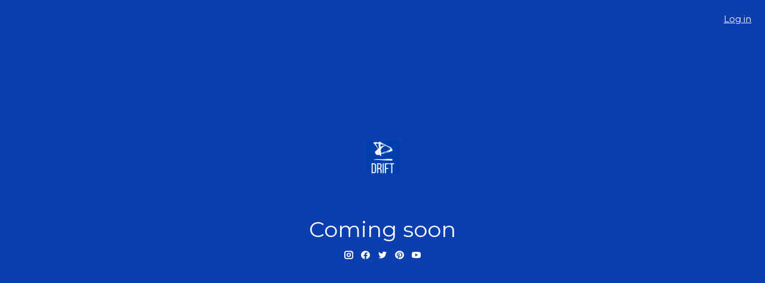

--- FILE ---
content_type: text/css; charset=UTF-8
request_url: https://cdn.shoplightspeed.com/shops/618556/themes/13296/assets/settings.css?2024110219521020210104183204
body_size: 407
content:
:root {
  --color-primary: #95c7fd;
  --color-bg: #181818;
  --color-contrast-higher: #ffffff;
  --color-contrast-high: rgba(#ffffff, .75);
  --color-contrast-medium: rgba(#ffffff, .5);
  --color-contrast-lower: rgba(#ffffff, .15);
  --font-primary: Montserrat;
  --font-headings: Montserrat;
}
.color-contrast-medium {
  color: rgba(255, 255, 255, 0.5);
}
.color-contrast-low {
  color: rgba(255, 255, 255, 0.3);
}
.bg-contrast-lower, .bones__line, .s-tabs__list::after {
  background-color: rgba(255, 255, 255, 0.15);
}
.main-header__top-section {
  background-color: #ffffff;
  color: #0c3eae;
}
.main-header__top-section .main-header__link, .main-header__top-section .main-header__link:hover {
  color: #0c3eae;
}
.main-header__logo {
  height: 55px;
}
.main-header__mobile-content .main-header__logo {
  height: 41.25px;
}
.main-header__nav::before {
  height: calc(41.25px + (var(--space-xxs) *2));
}
.main-header--mobile .main-header__item:not(:last-child) {
  border-bottom: 1px solid rgba(255, 255, 255, 0.2);
}
.main-header--mobile .main-header__dropdown, .main-footer .border-top, .main-footer.border-top {
  border-top: 1px solid rgba(255, 255, 255, 0.2);
}
.btn--primary {
  background-color: #95c7fd;
  color: #0c3eae;
}
.btn--primary:hover {
  background-color: rgba(149, 199, 253, 0.65);
}
.bundle__plus {
  background-color: #95c7fd;
  color: #0c3eae;
}
body {
  background-color: #181818;
  color: #ffffff;
}
.bg {
  background-color: #181818;
}
.main-header:not(.main-header--transparent), .main-footer, .coming-soon {
  background-color: #0c3eae;
  color: #ffffff;
  --color-bg: #0c3eae;
}
.main-header__search-form.bg {
  background-color: #0c3eae;
}
@media (min-width: 64rem) {
  .dropdown__menu, .main-header__dropdown {
    background-color: #181818;
  }
  .main-header__dropdown-link {
    color: #ffffff;
  }
}


--- FILE ---
content_type: text/css; charset=UTF-8
request_url: https://cdn.shoplightspeed.com/shops/618556/themes/13296/assets/custom.css?2024110219521020210104183204
body_size: 477
content:
/* 20241102194925 - v2 */
.gui,
.gui-block-linklist li a {
  color: #0c3eae;
}

.gui-page-title,
.gui a.gui-bold,
.gui-block-subtitle,
.gui-table thead tr th,
.gui ul.gui-products li .gui-products-title a,
.gui-form label,
.gui-block-title.gui-dark strong,
.gui-block-title.gui-dark strong a,
.gui-content-subtitle {
  color: #0c3eae;
}

.gui-block-inner strong {
  color: #6d8bce;
}

.gui a {
  color: #0c3eae;
}

.gui-input.gui-focus,
.gui-text.gui-focus,
.gui-select.gui-focus {
  border-color: #0c3eae;
  box-shadow: 0 0 2px #0c3eae;
}

.gui-select.gui-focus .gui-handle {
  border-color: #0c3eae;
}

.gui-block,
.gui-block-title,
.gui-buttons.gui-border,
.gui-block-inner,
.gui-image {
  border-color: #0c3eae;
}

.gui-block-title {
  color: #0c3eae;
  background-color: #ffffff;
}

.gui-content-title {
  color: #0c3eae;
}

.gui-form .gui-field .gui-description span {
  color: #0c3eae;
}

.gui-block-inner {
  background-color: #f4f4f4;
}

.gui-block-option {
  border-color: #dae2f2;
  background-color: #f2f5fa;
}

.gui-block-option-block {
  border-color: #dae2f2;
}

.gui-block-title strong {
  color: #0c3eae;
}

.gui-line,
.gui-cart-sum .gui-line {
  background-color: #91a8da;
}

.gui ul.gui-products li {
  border-color: #b6c5e6;
}

.gui-block-subcontent,
.gui-content-subtitle {
  border-color: #b6c5e6;
}

.gui-faq,
.gui-login,
.gui-password,
.gui-register,
.gui-review,
.gui-sitemap,
.gui-block-linklist li,
.gui-table {
  border-color: #b6c5e6;
}

.gui-block-content .gui-table {
  border-color: #dae2f2;
}

.gui-table thead tr th {
  border-color: #91a8da;
  background-color: #f2f5fa;
}

.gui-table tbody tr td {
  border-color: #dae2f2;
}

.gui a.gui-button-large,
.gui a.gui-button-small {
  border-color: #0c3eae;
  color: #ffffff;
  background-color: #0c3eae;
}

.gui a.gui-button-large.gui-button-action,
.gui a.gui-button-small.gui-button-action {
  border-color: #0c3eae;
  color: #ffffff;
  background-color: #0c3eae;
}

.gui a.gui-button-large:active,
.gui a.gui-button-small:active {
  background-color: #09318b;
  border-color: #09318b;
}

.gui a.gui-button-large.gui-button-action:active,
.gui a.gui-button-small.gui-button-action:active {
  background-color: #09318b;
  border-color: #09318b;
}

.gui-input,
.gui-text,
.gui-select,
.gui-number {
  border-color: #0c3eae;
  background-color: #ffffff;
}

.gui-select .gui-handle,
.gui-number .gui-handle {
  border-color: #0c3eae;
}

.gui-number .gui-handle a {
  background-color: #ffffff;
}

.gui-input input,
.gui-number input,
.gui-text textarea,
.gui-select .gui-value {
  color: #0c3eae;
}

.gui-progressbar {
  background-color: #0c3eae;
}

/* custom */
/* Raymund Malazarte | 11-19-2021 | Ticket# 2290320 | Hide item numbers on categories*/ 
span.filter-categories__count.color-contrast-medium {
    display: none !important;
}

span.filter-categories__count.color-contrast-medium {
    display: none !important;
}
/* Raymund Malazarte | 11-19-2021 | Ticket# 2290320 | Hide item numbers on categories - END*/ 



--- FILE ---
content_type: text/javascript;charset=utf-8
request_url: https://www.driftsport.ca/services/stats/pageview.js
body_size: -435
content:
// SEOshop 23-01-2026 05:26:42